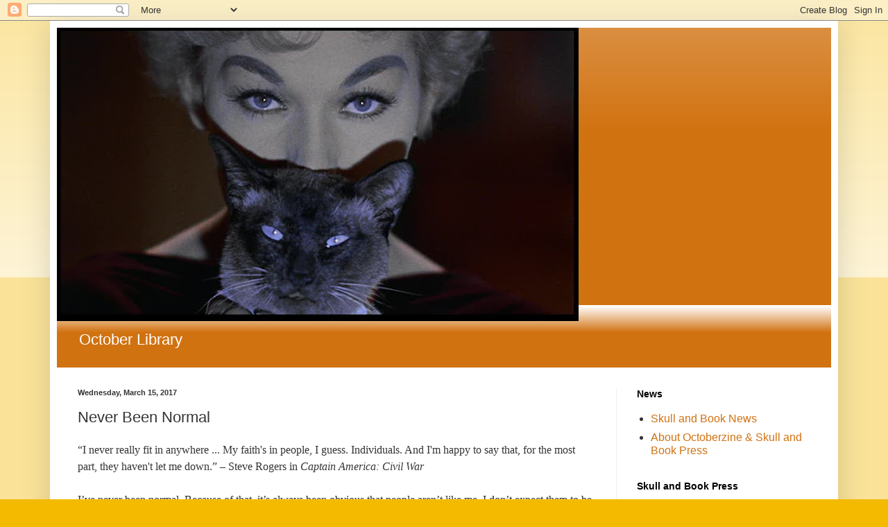

--- FILE ---
content_type: text/html; charset=UTF-8
request_url: https://octoberzine.blogspot.com/2017/03/never-been-normal.html
body_size: 20887
content:
<!DOCTYPE html>
<html class='v2' dir='ltr' lang='en'>
<head>
<link href='https://www.blogger.com/static/v1/widgets/4128112664-css_bundle_v2.css' rel='stylesheet' type='text/css'/>
<meta content='width=1100' name='viewport'/>
<meta content='text/html; charset=UTF-8' http-equiv='Content-Type'/>
<meta content='blogger' name='generator'/>
<link href='https://octoberzine.blogspot.com/favicon.ico' rel='icon' type='image/x-icon'/>
<link href='http://octoberzine.blogspot.com/2017/03/never-been-normal.html' rel='canonical'/>
<link rel="alternate" type="application/atom+xml" title="October Library - Atom" href="https://octoberzine.blogspot.com/feeds/posts/default" />
<link rel="alternate" type="application/rss+xml" title="October Library - RSS" href="https://octoberzine.blogspot.com/feeds/posts/default?alt=rss" />
<link rel="service.post" type="application/atom+xml" title="October Library - Atom" href="https://www.blogger.com/feeds/2246957333917525824/posts/default" />

<link rel="alternate" type="application/atom+xml" title="October Library - Atom" href="https://octoberzine.blogspot.com/feeds/6450703315847179037/comments/default" />
<!--Can't find substitution for tag [blog.ieCssRetrofitLinks]-->
<meta content='http://octoberzine.blogspot.com/2017/03/never-been-normal.html' property='og:url'/>
<meta content='Never Been Normal' property='og:title'/>
<meta content=' “I never really fit in anywhere ... My faith&#39;s in people, I guess. Individuals. And I&#39;m happy to say that, for the most part, they haven&#39;t ...' property='og:description'/>
<title>October Library: Never Been Normal</title>
<style id='page-skin-1' type='text/css'><!--
/*
-----------------------------------------------
Blogger Template Style
Name:     Simple
Designer: Blogger
URL:      www.blogger.com
----------------------------------------------- */
/* Content
----------------------------------------------- */
body {
font: normal normal 16px Arial, Tahoma, Helvetica, FreeSans, sans-serif;
color: #343434;
background: #f3ba00 none repeat scroll top left;
padding: 0 40px 40px 40px;
}
html body .region-inner {
min-width: 0;
max-width: 100%;
width: auto;
}
h2 {
font-size: 22px;
}
a:link {
text-decoration:none;
color: #d17211;
}
a:visited {
text-decoration:none;
color: #8a8a8a;
}
a:hover {
text-decoration:underline;
color: #ffa804;
}
.body-fauxcolumn-outer .fauxcolumn-inner {
background: transparent url(https://resources.blogblog.com/blogblog/data/1kt/simple/body_gradient_tile_light.png) repeat scroll top left;
_background-image: none;
}
.body-fauxcolumn-outer .cap-top {
position: absolute;
z-index: 1;
height: 400px;
width: 100%;
}
.body-fauxcolumn-outer .cap-top .cap-left {
width: 100%;
background: transparent url(https://resources.blogblog.com/blogblog/data/1kt/simple/gradients_light.png) repeat-x scroll top left;
_background-image: none;
}
.content-outer {
-moz-box-shadow: 0 0 40px rgba(0, 0, 0, .15);
-webkit-box-shadow: 0 0 5px rgba(0, 0, 0, .15);
-goog-ms-box-shadow: 0 0 10px #333333;
box-shadow: 0 0 40px rgba(0, 0, 0, .15);
margin-bottom: 1px;
}
.content-inner {
padding: 10px 10px;
}
.content-inner {
background-color: #ffffff;
}
/* Header
----------------------------------------------- */
.header-outer {
background: #d17211 url(https://resources.blogblog.com/blogblog/data/1kt/simple/gradients_light.png) repeat-x scroll 0 -400px;
_background-image: none;
}
.Header h1 {
font: normal normal 100px Arial, Tahoma, Helvetica, FreeSans, sans-serif;
color: #ffffff;
text-shadow: 1px 2px 3px rgba(0, 0, 0, .2);
}
.Header h1 a {
color: #ffffff;
}
.Header .description {
font-size: 140%;
color: #ffffff;
}
.header-inner .Header .titlewrapper {
padding: 22px 30px;
}
.header-inner .Header .descriptionwrapper {
padding: 0 30px;
}
/* Tabs
----------------------------------------------- */
.tabs-inner .section:first-child {
border-top: 0 solid #eeeeee;
}
.tabs-inner .section:first-child ul {
margin-top: -0;
border-top: 0 solid #eeeeee;
border-left: 0 solid #eeeeee;
border-right: 0 solid #eeeeee;
}
.tabs-inner .widget ul {
background: #f6f6f6 url(https://resources.blogblog.com/blogblog/data/1kt/simple/gradients_light.png) repeat-x scroll 0 -800px;
_background-image: none;
border-bottom: 1px solid #eeeeee;
margin-top: 0;
margin-left: -30px;
margin-right: -30px;
}
.tabs-inner .widget li a {
display: inline-block;
padding: .6em 1em;
font: normal normal 14px Arial, Tahoma, Helvetica, FreeSans, sans-serif;
color: #9a9a9a;
border-left: 1px solid #ffffff;
border-right: 1px solid #eeeeee;
}
.tabs-inner .widget li:first-child a {
border-left: none;
}
.tabs-inner .widget li.selected a, .tabs-inner .widget li a:hover {
color: #000000;
background-color: #efefef;
text-decoration: none;
}
/* Columns
----------------------------------------------- */
.main-outer {
border-top: 0 solid #efefef;
}
.fauxcolumn-left-outer .fauxcolumn-inner {
border-right: 1px solid #efefef;
}
.fauxcolumn-right-outer .fauxcolumn-inner {
border-left: 1px solid #efefef;
}
/* Headings
----------------------------------------------- */
div.widget > h2,
div.widget h2.title {
margin: 0 0 1em 0;
font: normal bold 14px Arial, Tahoma, Helvetica, FreeSans, sans-serif;
color: #000000;
}
/* Widgets
----------------------------------------------- */
.widget .zippy {
color: #9a9a9a;
text-shadow: 2px 2px 1px rgba(0, 0, 0, .1);
}
.widget .popular-posts ul {
list-style: none;
}
/* Posts
----------------------------------------------- */
h2.date-header {
font: normal bold 11px Arial, Tahoma, Helvetica, FreeSans, sans-serif;
}
.date-header span {
background-color: rgba(46,46,46,0);
color: #343434;
padding: inherit;
letter-spacing: inherit;
margin: inherit;
}
.main-inner {
padding-top: 30px;
padding-bottom: 30px;
}
.main-inner .column-center-inner {
padding: 0 15px;
}
.main-inner .column-center-inner .section {
margin: 0 15px;
}
.post {
margin: 0 0 25px 0;
}
h3.post-title, .comments h4 {
font: normal normal 22px Arial, Tahoma, Helvetica, FreeSans, sans-serif;
margin: .75em 0 0;
}
.post-body {
font-size: 110%;
line-height: 1.4;
position: relative;
}
.post-body img, .post-body .tr-caption-container, .Profile img, .Image img,
.BlogList .item-thumbnail img {
padding: 2px;
background: #ffffff;
border: 1px solid #efefef;
-moz-box-shadow: 1px 1px 5px rgba(0, 0, 0, .1);
-webkit-box-shadow: 1px 1px 5px rgba(0, 0, 0, .1);
box-shadow: 1px 1px 5px rgba(0, 0, 0, .1);
}
.post-body img, .post-body .tr-caption-container {
padding: 5px;
}
.post-body .tr-caption-container {
color: #343434;
}
.post-body .tr-caption-container img {
padding: 0;
background: transparent;
border: none;
-moz-box-shadow: 0 0 0 rgba(0, 0, 0, .1);
-webkit-box-shadow: 0 0 0 rgba(0, 0, 0, .1);
box-shadow: 0 0 0 rgba(0, 0, 0, .1);
}
.post-header {
margin: 0 0 1.5em;
line-height: 1.6;
font-size: 90%;
}
.post-footer {
margin: 20px -2px 0;
padding: 5px 10px;
color: #696969;
background-color: #fafafa;
border-bottom: 1px solid #efefef;
line-height: 1.6;
font-size: 90%;
}
#comments .comment-author {
padding-top: 1.5em;
border-top: 1px solid #efefef;
background-position: 0 1.5em;
}
#comments .comment-author:first-child {
padding-top: 0;
border-top: none;
}
.avatar-image-container {
margin: .2em 0 0;
}
#comments .avatar-image-container img {
border: 1px solid #efefef;
}
/* Comments
----------------------------------------------- */
.comments .comments-content .icon.blog-author {
background-repeat: no-repeat;
background-image: url([data-uri]);
}
.comments .comments-content .loadmore a {
border-top: 1px solid #9a9a9a;
border-bottom: 1px solid #9a9a9a;
}
.comments .comment-thread.inline-thread {
background-color: #fafafa;
}
.comments .continue {
border-top: 2px solid #9a9a9a;
}
/* Accents
---------------------------------------------- */
.section-columns td.columns-cell {
border-left: 1px solid #efefef;
}
.blog-pager {
background: transparent none no-repeat scroll top center;
}
.blog-pager-older-link, .home-link,
.blog-pager-newer-link {
background-color: #ffffff;
padding: 5px;
}
.footer-outer {
border-top: 0 dashed #bbbbbb;
}
/* Mobile
----------------------------------------------- */
body.mobile  {
background-size: auto;
}
.mobile .body-fauxcolumn-outer {
background: transparent none repeat scroll top left;
}
.mobile .body-fauxcolumn-outer .cap-top {
background-size: 100% auto;
}
.mobile .content-outer {
-webkit-box-shadow: 0 0 3px rgba(0, 0, 0, .15);
box-shadow: 0 0 3px rgba(0, 0, 0, .15);
}
.mobile .tabs-inner .widget ul {
margin-left: 0;
margin-right: 0;
}
.mobile .post {
margin: 0;
}
.mobile .main-inner .column-center-inner .section {
margin: 0;
}
.mobile .date-header span {
padding: 0.1em 10px;
margin: 0 -10px;
}
.mobile h3.post-title {
margin: 0;
}
.mobile .blog-pager {
background: transparent none no-repeat scroll top center;
}
.mobile .footer-outer {
border-top: none;
}
.mobile .main-inner, .mobile .footer-inner {
background-color: #ffffff;
}
.mobile-index-contents {
color: #343434;
}
.mobile-link-button {
background-color: #d17211;
}
.mobile-link-button a:link, .mobile-link-button a:visited {
color: #ffffff;
}
.mobile .tabs-inner .section:first-child {
border-top: none;
}
.mobile .tabs-inner .PageList .widget-content {
background-color: #efefef;
color: #000000;
border-top: 1px solid #eeeeee;
border-bottom: 1px solid #eeeeee;
}
.mobile .tabs-inner .PageList .widget-content .pagelist-arrow {
border-left: 1px solid #eeeeee;
}

--></style>
<style id='template-skin-1' type='text/css'><!--
body {
min-width: 1136px;
}
.content-outer, .content-fauxcolumn-outer, .region-inner {
min-width: 1136px;
max-width: 1136px;
_width: 1136px;
}
.main-inner .columns {
padding-left: 0;
padding-right: 310px;
}
.main-inner .fauxcolumn-center-outer {
left: 0;
right: 310px;
/* IE6 does not respect left and right together */
_width: expression(this.parentNode.offsetWidth -
parseInt("0") -
parseInt("310px") + 'px');
}
.main-inner .fauxcolumn-left-outer {
width: 0;
}
.main-inner .fauxcolumn-right-outer {
width: 310px;
}
.main-inner .column-left-outer {
width: 0;
right: 100%;
margin-left: -0;
}
.main-inner .column-right-outer {
width: 310px;
margin-right: -310px;
}
#layout {
min-width: 0;
}
#layout .content-outer {
min-width: 0;
width: 800px;
}
#layout .region-inner {
min-width: 0;
width: auto;
}
body#layout div.add_widget {
padding: 8px;
}
body#layout div.add_widget a {
margin-left: 32px;
}
--></style>
<link href='https://www.blogger.com/dyn-css/authorization.css?targetBlogID=2246957333917525824&amp;zx=371279e9-a762-47aa-a0a2-9074af510c3c' media='none' onload='if(media!=&#39;all&#39;)media=&#39;all&#39;' rel='stylesheet'/><noscript><link href='https://www.blogger.com/dyn-css/authorization.css?targetBlogID=2246957333917525824&amp;zx=371279e9-a762-47aa-a0a2-9074af510c3c' rel='stylesheet'/></noscript>
<meta name='google-adsense-platform-account' content='ca-host-pub-1556223355139109'/>
<meta name='google-adsense-platform-domain' content='blogspot.com'/>

</head>
<body class='loading variant-bold'>
<div class='navbar section' id='navbar' name='Navbar'><div class='widget Navbar' data-version='1' id='Navbar1'><script type="text/javascript">
    function setAttributeOnload(object, attribute, val) {
      if(window.addEventListener) {
        window.addEventListener('load',
          function(){ object[attribute] = val; }, false);
      } else {
        window.attachEvent('onload', function(){ object[attribute] = val; });
      }
    }
  </script>
<div id="navbar-iframe-container"></div>
<script type="text/javascript" src="https://apis.google.com/js/platform.js"></script>
<script type="text/javascript">
      gapi.load("gapi.iframes:gapi.iframes.style.bubble", function() {
        if (gapi.iframes && gapi.iframes.getContext) {
          gapi.iframes.getContext().openChild({
              url: 'https://www.blogger.com/navbar/2246957333917525824?po\x3d6450703315847179037\x26origin\x3dhttps://octoberzine.blogspot.com',
              where: document.getElementById("navbar-iframe-container"),
              id: "navbar-iframe"
          });
        }
      });
    </script><script type="text/javascript">
(function() {
var script = document.createElement('script');
script.type = 'text/javascript';
script.src = '//pagead2.googlesyndication.com/pagead/js/google_top_exp.js';
var head = document.getElementsByTagName('head')[0];
if (head) {
head.appendChild(script);
}})();
</script>
</div></div>
<div class='body-fauxcolumns'>
<div class='fauxcolumn-outer body-fauxcolumn-outer'>
<div class='cap-top'>
<div class='cap-left'></div>
<div class='cap-right'></div>
</div>
<div class='fauxborder-left'>
<div class='fauxborder-right'></div>
<div class='fauxcolumn-inner'>
</div>
</div>
<div class='cap-bottom'>
<div class='cap-left'></div>
<div class='cap-right'></div>
</div>
</div>
</div>
<div class='content'>
<div class='content-fauxcolumns'>
<div class='fauxcolumn-outer content-fauxcolumn-outer'>
<div class='cap-top'>
<div class='cap-left'></div>
<div class='cap-right'></div>
</div>
<div class='fauxborder-left'>
<div class='fauxborder-right'></div>
<div class='fauxcolumn-inner'>
</div>
</div>
<div class='cap-bottom'>
<div class='cap-left'></div>
<div class='cap-right'></div>
</div>
</div>
</div>
<div class='content-outer'>
<div class='content-cap-top cap-top'>
<div class='cap-left'></div>
<div class='cap-right'></div>
</div>
<div class='fauxborder-left content-fauxborder-left'>
<div class='fauxborder-right content-fauxborder-right'></div>
<div class='content-inner'>
<header>
<div class='header-outer'>
<div class='header-cap-top cap-top'>
<div class='cap-left'></div>
<div class='cap-right'></div>
</div>
<div class='fauxborder-left header-fauxborder-left'>
<div class='fauxborder-right header-fauxborder-right'></div>
<div class='region-inner header-inner'>
<div class='header section' id='header' name='Header'><div class='widget Header' data-version='1' id='Header1'>
<div id='header-inner'>
<a href='https://octoberzine.blogspot.com/' style='display: block'>
<img alt='October Library' height='423px; ' id='Header1_headerimg' src='https://blogger.googleusercontent.com/img/b/R29vZ2xl/AVvXsEjeF1JBbMb3uM4MLc2YWdVIhk93ypE8KUDRHPr1snRTW_py82_xk8CCyIhgZ3s9xdWXhAUkCElOVgjN9SQM8EmTjEki4kYhBqbG8aiJ4Ul9B1tLQzwpfgE4eyJgQNEAtzYZHbBN118d9R0/s752/Bell%252C+book%252C+candle+-+Pyewacket.jpg' style='display: block' width='752px; '/>
</a>
<div class='descriptionwrapper'>
<p class='description'><span>October Library</span></p>
</div>
</div>
</div></div>
</div>
</div>
<div class='header-cap-bottom cap-bottom'>
<div class='cap-left'></div>
<div class='cap-right'></div>
</div>
</div>
</header>
<div class='tabs-outer'>
<div class='tabs-cap-top cap-top'>
<div class='cap-left'></div>
<div class='cap-right'></div>
</div>
<div class='fauxborder-left tabs-fauxborder-left'>
<div class='fauxborder-right tabs-fauxborder-right'></div>
<div class='region-inner tabs-inner'>
<div class='tabs no-items section' id='crosscol' name='Cross-Column'></div>
<div class='tabs no-items section' id='crosscol-overflow' name='Cross-Column 2'></div>
</div>
</div>
<div class='tabs-cap-bottom cap-bottom'>
<div class='cap-left'></div>
<div class='cap-right'></div>
</div>
</div>
<div class='main-outer'>
<div class='main-cap-top cap-top'>
<div class='cap-left'></div>
<div class='cap-right'></div>
</div>
<div class='fauxborder-left main-fauxborder-left'>
<div class='fauxborder-right main-fauxborder-right'></div>
<div class='region-inner main-inner'>
<div class='columns fauxcolumns'>
<div class='fauxcolumn-outer fauxcolumn-center-outer'>
<div class='cap-top'>
<div class='cap-left'></div>
<div class='cap-right'></div>
</div>
<div class='fauxborder-left'>
<div class='fauxborder-right'></div>
<div class='fauxcolumn-inner'>
</div>
</div>
<div class='cap-bottom'>
<div class='cap-left'></div>
<div class='cap-right'></div>
</div>
</div>
<div class='fauxcolumn-outer fauxcolumn-left-outer'>
<div class='cap-top'>
<div class='cap-left'></div>
<div class='cap-right'></div>
</div>
<div class='fauxborder-left'>
<div class='fauxborder-right'></div>
<div class='fauxcolumn-inner'>
</div>
</div>
<div class='cap-bottom'>
<div class='cap-left'></div>
<div class='cap-right'></div>
</div>
</div>
<div class='fauxcolumn-outer fauxcolumn-right-outer'>
<div class='cap-top'>
<div class='cap-left'></div>
<div class='cap-right'></div>
</div>
<div class='fauxborder-left'>
<div class='fauxborder-right'></div>
<div class='fauxcolumn-inner'>
</div>
</div>
<div class='cap-bottom'>
<div class='cap-left'></div>
<div class='cap-right'></div>
</div>
</div>
<!-- corrects IE6 width calculation -->
<div class='columns-inner'>
<div class='column-center-outer'>
<div class='column-center-inner'>
<div class='main section' id='main' name='Main'><div class='widget Blog' data-version='1' id='Blog1'>
<div class='blog-posts hfeed'>

          <div class="date-outer">
        
<h2 class='date-header'><span>Wednesday, March 15, 2017</span></h2>

          <div class="date-posts">
        
<div class='post-outer'>
<div class='post hentry uncustomized-post-template' itemprop='blogPost' itemscope='itemscope' itemtype='http://schema.org/BlogPosting'>
<meta content='2246957333917525824' itemprop='blogId'/>
<meta content='6450703315847179037' itemprop='postId'/>
<a name='6450703315847179037'></a>
<h3 class='post-title entry-title' itemprop='name'>
Never Been Normal
</h3>
<div class='post-header'>
<div class='post-header-line-1'></div>
</div>
<div class='post-body entry-content' id='post-body-6450703315847179037' itemprop='description articleBody'>
<div dir="ltr" style="text-align: left;" trbidi="on">
<span style="font-family: &quot;times new roman&quot; , serif; font-size: 12.0pt; line-height: 115%;">&#8220;I never really fit in anywhere ... My faith's in
people, I guess. Individuals. And I'm happy to say that, for the most part,
they haven't let me down.&#8221; &#8211; Steve Rogers in <i style="mso-bidi-font-style: normal;">Captain America: Civil War</i></span><br />
<div class="MsoNormal">
<span style="font-family: &quot;times new roman&quot; , serif; font-size: 12.0pt; line-height: 115%;"><i style="mso-bidi-font-style: normal;">&nbsp;</i> </span></div>
<div class="MsoNormal">
<span style="font-family: &quot;times new roman&quot; , serif; font-size: 12.0pt; line-height: 115%;">I&#8217;ve never been normal. Because of that, it&#8217;s always been
obvious that people aren&#8217;t like me. I don&#8217;t expect them to be. I don&#8217;t want
them to be. Even if I did, the truth is that they&#8217;re different, from me, and
from each other. Since this is always true, it&#8217;s baffling that so many people
are so bothered that other people are different from them.</span></div>
<div class="MsoNormal">
<br /></div>
<div class="MsoNormal">
<span style="font-family: &quot;times new roman&quot; , serif; font-size: 12.0pt; line-height: 115%;">But they are. Most people are socialized to fit into a
group, and when someone is different from the group, it can upset the sense of
order and rightness, their idea of how things are. It makes a lot of people
really uncomfortable. Some of them refuse to believe that people different from
them really exist. Or they put people who are different from them into a
different class of humanity. Discomfort can shade into hate and fear.</span></div>
<div class="MsoNormal">
<br /></div>
<div class="MsoNormal">
<span style="font-family: &quot;times new roman&quot; , serif; font-size: 12.0pt; line-height: 115%;">The fragility of this sense of order never stops
amazing me. Once, two co-workers at a temp job were talking about their
curtains, and asked me what kind of curtains I had in my apartment. When I said
I didn&#8217;t have any, one of them devolved into a sputtering rage. She was furious
that I didn&#8217;t have curtains, and didn&#8217;t seem to want any, as if this was
somehow a personal insult to her, and to everything good in the universe.</span></div>
<div class="MsoNormal">
<br /></div>
<div class="MsoNormal">
<span style="font-family: &quot;times new roman&quot; , serif; font-size: 12.0pt; line-height: 115%;">The truth is: people are different. They have
different races, ages, religions. Their personalities and temperaments and interests
vary wildly, they&#8217;re shaped by unique life experiences. In all kinds of ways,
large and small, they are not like us. That&#8217;s something we have to accept. We
have to get over the idea that the world should mirror us, in whatever way we
happen to be focusing on at the moment (same race, same religion, same clothes,
same view of human sexuality). Not &#8220;have to&#8221; because so-called social justice
warriors will punish the politically incorrect for a wrong belief, but because
if the human race is going to survive in the long run, then it needs to stop
tearing itself apart, self-destructing over irrational instincts. </span></div>
<div class="MsoNormal">
<br /></div>
<div class="MsoNormal">
<span style="font-family: &quot;times new roman&quot; , serif; font-size: 12.0pt; line-height: 115%;">Unless we want to go back to living in isolated
medieval villages, without travel, or access to the Internet, TV, movies,
radio, newspapers and magazines and books, we will encounter the fact that
people are different from us. Even if we could isolate ourselves, we can&#8217;t go
back in time and make our ancestors deal more fairly with the indigenous
population, prevent the importation of African slaves, or change two centuries
of past choices about immigration. People who are obviously different are
already here, and they are American citizens. </span></div>
<div class="MsoNormal">
<br /></div>
<div class="MsoNormal">
<span style="font-family: &quot;times new roman&quot; , serif; font-size: 12.0pt; line-height: 115%;">Even if every person with, say, a different racial
background moved to a colony on the moon, where they wouldn&#8217;t have to deal with
racism, then you&#8217;d be left with other people who are different in other ways.
Some of them will have different forms of sexuality and gender expression. If
you separated them out, to another moon colony, then you&#8217;d have people who believe
in a vast array of different religions. And so on. I spent my formative years
in a homogenous community, so I know: you could end up with two blond Lutheran
Norwegians with literally everything in common, demographically, and they could
be so different that they hate and fear each other.</span></div>
<div class="MsoNormal">
<br /></div>
<div class="MsoNormal">
<span style="font-family: &quot;times new roman&quot; , serif; font-size: 12.0pt; line-height: 115%;">None of us get to live in a world that&#8217;s just a giant
mirror, reflecting ourselves back at us. And why would we want to? If it&#8217;s
important that other people are like YOU, then that means it&#8217;s important for
you to be like THEM. If your self-worth is tied up in a random factor you share
with others, to the point that it&#8217;s threatened by the presence of anyone
without that factor, then it&#8217;s obvious that you don&#8217;t see your own value, your
own individuality. And that&#8217;s a tragedy.</span></div>
<div class="MsoNormal">
<br /></div>
<div class="MsoNormal">
<span style="font-family: &quot;times new roman&quot; , serif; font-size: 12.0pt; line-height: 115%;">You are a real person. You have intrinsic value as a
human being. The color of your skin, the language you speak, the social class
you were born into, are all things that will shape your experiences, and are a
part of who you are. But that isn&#8217;t YOU. All your value isn&#8217;t based on a single
factor that you have in common with millions of other people. That may give you
a temporary sense of belonging, but what you&#8217;re gaining will never be worth
what you&#8217;ve lost.<span style="mso-spacerun: yes;">&nbsp; </span></span></div>
</div>
<div style='clear: both;'></div>
</div>
<div class='post-footer'>
<div class='post-footer-line post-footer-line-1'>
<span class='post-author vcard'>
Posted by
<span class='fn' itemprop='author' itemscope='itemscope' itemtype='http://schema.org/Person'>
<meta content='https://www.blogger.com/profile/06599522097057431891' itemprop='url'/>
<a class='g-profile' href='https://www.blogger.com/profile/06599522097057431891' rel='author' title='author profile'>
<span itemprop='name'>Anarchivist</span>
</a>
</span>
</span>
<span class='post-timestamp'>
at
<meta content='http://octoberzine.blogspot.com/2017/03/never-been-normal.html' itemprop='url'/>
<a class='timestamp-link' href='https://octoberzine.blogspot.com/2017/03/never-been-normal.html' rel='bookmark' title='permanent link'><abbr class='published' itemprop='datePublished' title='2017-03-15T12:38:00-05:00'>12:38&#8239;PM</abbr></a>
</span>
<span class='post-comment-link'>
</span>
<span class='post-icons'>
<span class='item-action'>
<a href='https://www.blogger.com/email-post/2246957333917525824/6450703315847179037' title='Email Post'>
<img alt='' class='icon-action' height='13' src='https://resources.blogblog.com/img/icon18_email.gif' width='18'/>
</a>
</span>
</span>
<div class='post-share-buttons goog-inline-block'>
</div>
</div>
<div class='post-footer-line post-footer-line-2'>
<span class='post-labels'>
</span>
</div>
<div class='post-footer-line post-footer-line-3'>
<span class='post-location'>
</span>
</div>
</div>
</div>
<div class='comments' id='comments'>
<a name='comments'></a>
<h4>No comments:</h4>
<div id='Blog1_comments-block-wrapper'>
<dl class='avatar-comment-indent' id='comments-block'>
</dl>
</div>
<p class='comment-footer'>
<a href='https://www.blogger.com/comment/fullpage/post/2246957333917525824/6450703315847179037' onclick=''>Post a Comment</a>
</p>
</div>
</div>

        </div></div>
      
</div>
<div class='blog-pager' id='blog-pager'>
<span id='blog-pager-newer-link'>
<a class='blog-pager-newer-link' href='https://octoberzine.blogspot.com/2017/09/post-necronomicon-post.html' id='Blog1_blog-pager-newer-link' title='Newer Post'>Newer Post</a>
</span>
<span id='blog-pager-older-link'>
<a class='blog-pager-older-link' href='https://octoberzine.blogspot.com/2017/01/how-to-do-unto-others.html' id='Blog1_blog-pager-older-link' title='Older Post'>Older Post</a>
</span>
<a class='home-link' href='https://octoberzine.blogspot.com/'>Home</a>
</div>
<div class='clear'></div>
<div class='post-feeds'>
<div class='feed-links'>
Subscribe to:
<a class='feed-link' href='https://octoberzine.blogspot.com/feeds/6450703315847179037/comments/default' target='_blank' type='application/atom+xml'>Post Comments (Atom)</a>
</div>
</div>
</div></div>
</div>
</div>
<div class='column-left-outer'>
<div class='column-left-inner'>
<aside>
</aside>
</div>
</div>
<div class='column-right-outer'>
<div class='column-right-inner'>
<aside>
<div class='sidebar section' id='sidebar-right-1'><div class='widget PageList' data-version='1' id='PageList1'>
<h2>News</h2>
<div class='widget-content'>
<ul>
<li>
<a href='https://octoberzine.blogspot.com/p/testing-page.html'>Skull and Book News</a>
</li>
<li>
<a href='https://octoberzine.blogspot.com/p/about-octoberzine-skull-and-book-press.html'>About Octoberzine &amp; Skull and Book Press</a>
</li>
</ul>
<div class='clear'></div>
</div>
</div><div class='widget Text' data-version='1' id='Text1'>
<h2 class='title'>Skull and Book Press</h2>
<div class='widget-content'>
<i>Ici Repose: A Guide to St. Louis Cemetery No. 2, Square 3; Votive: Poems and Oracle;</i> and <i>The Jack-o-Lantern Box</i> are available in <a href="http://www.lulu.com/spotlight/bibliotechnoir">print </a>through Lulu. <i>The Jack-o-Lantern Box</i> is also  in an <a href="http://www.smashwords.com/books/view/355793">ebook </a>format via Smashwords.<br /><br />For questions about the books or Skull and Book Press, contact me at octoberzine at gmail dot com.<br /><br />I used to wonder why people formatted their email addresses like that. Now I know.<br />
</div>
<div class='clear'></div>
</div><div class='widget Profile' data-version='1' id='Profile1'>
<h2>About Me</h2>
<div class='widget-content'>
<a href='https://www.blogger.com/profile/06599522097057431891'><img alt='My photo' class='profile-img' height='80' src='//blogger.googleusercontent.com/img/b/R29vZ2xl/AVvXsEhXPgwf_NRnItlSep4ELXv-PsDIpZP6715fppXQbAaFmR1u_1ky-zmEfYKwdTPcey0Z5PxZJrNXJ27aQ0q-R2dihljVrosDkNQyeggUcrNui2dkWOAR24-VnnKNGzVgfZ4/s220/Jack+o+Lantern+thumbnail.php.jpg' width='79'/></a>
<dl class='profile-datablock'>
<dt class='profile-data'>
<a class='profile-name-link g-profile' href='https://www.blogger.com/profile/06599522097057431891' rel='author' style='background-image: url(//www.blogger.com/img/logo-16.png);'>
Anarchivist
</a>
</dt>
<dd class='profile-textblock'>A friend once said, "You talk about skulls the way some girls talk about pandas."</dd>
</dl>
<a class='profile-link' href='https://www.blogger.com/profile/06599522097057431891' rel='author'>View my complete profile</a>
<div class='clear'></div>
</div>
</div><div class='widget Image' data-version='1' id='Image1'>
<h2>The Jack-o-Lantern Box</h2>
<div class='widget-content'>
<a href='http://www.lulu.com/shop/karen-joan-kohoutek/the-jack-o-lantern-box/paperback/product-21178828.html'>
<img alt='The Jack-o-Lantern Box' height='293' id='Image1_img' src='[data-uri]' width='196'/>
</a>
<br/>
</div>
<div class='clear'></div>
</div><div class='widget Image' data-version='1' id='Image4'>
<h2>Mrs. Crowe's Christmas Ghosts</h2>
<div class='widget-content'>
<a href='http://www.lulu.com/shop/karen-joan-kohoutek-and-catherine-crowe/mrs-crowes-christmas-ghosts/ebook/product-23922853.html'>
<img alt='Mrs. Crowe&#39;s Christmas Ghosts' height='285' id='Image4_img' src='https://blogger.googleusercontent.com/img/b/R29vZ2xl/AVvXsEifq8IHVomqYCjFPJlNy14VpioYsoBwpKmeoYkU3f1Z03XYJ-9-M0jAX-a1JsIRu7MphGs4yrUCeDezxYkx_AmkrVYgX0mSdIUFFpmulISCZAAffDPS7W-XhTu4r-Qir3CQtXbwiwTnXsU/s1600/product_thumbnail.php.jpg' width='220'/>
</a>
<br/>
</div>
<div class='clear'></div>
</div></div>
<table border='0' cellpadding='0' cellspacing='0' class='section-columns columns-2'>
<tbody>
<tr>
<td class='first columns-cell'>
<div class='sidebar section' id='sidebar-right-2-1'><div class='widget Text' data-version='1' id='Text2'>
<h2 class='title'>Classics Club</h2>
<div class='widget-content'>
Things I'm reading for the <a href="http://skullandbook.blogspot.com/2014/01/classics-club.html">Classics Club</a>. I'm calling it the <a href="http://skullandbook.blogspot.com/">Skull and Book Library</a>, a subsidiary of the October Empire<br />
</div>
<div class='clear'></div>
</div></div>
</td>
<td class='columns-cell'>
<div class='sidebar section' id='sidebar-right-2-2'><div class='widget Image' data-version='1' id='Image2'>
<h2>Votive</h2>
<div class='widget-content'>
<a href='http://www.lulu.com/shop/karen-joan-kohoutek/votive-poems-and-oracle/paperback/product-21881084.html'>
<img alt='Votive' height='330' id='Image2_img' src='https://images-na.ssl-images-amazon.com/images/I/41Cxxca8UML._SX331_BO1,204,203,200_.jpg' width='220'/>
</a>
<br/>
</div>
<div class='clear'></div>
</div></div>
</td>
</tr>
</tbody>
</table>
<div class='sidebar section' id='sidebar-right-3'><div class='widget Image' data-version='1' id='Image3'>
<h2>Ici Repose</h2>
<div class='widget-content'>
<a href='https://www.lulu.com/us/en/shop/karen-joan-kohoutek/ici-repose-a-guide-to-st-louis-cemetery-no-2-square-3/paperback/product-23377197.html'>
<img alt='Ici Repose' height='320' id='Image3_img' src='https://blogger.googleusercontent.com/img/b/R29vZ2xl/AVvXsEg7ioO6XlDnW-Balz4lvPD2LZAJY5wiy4ruMZGCMmj3jKHtNmbDRpMLd8UHj9Di1hjw6FpoO7uSanYjV3759Hf3Y9ksnKcmldbBrk_WWZk8O58MV0STc9XdVpI8f4hs0vuGa-IsBngrAmg/s1600/Ici+Repose+cover.jpg' width='212'/>
</a>
<br/>
</div>
<div class='clear'></div>
</div></div>
</aside>
</div>
</div>
</div>
<div style='clear: both'></div>
<!-- columns -->
</div>
<!-- main -->
</div>
</div>
<div class='main-cap-bottom cap-bottom'>
<div class='cap-left'></div>
<div class='cap-right'></div>
</div>
</div>
<footer>
<div class='footer-outer'>
<div class='footer-cap-top cap-top'>
<div class='cap-left'></div>
<div class='cap-right'></div>
</div>
<div class='fauxborder-left footer-fauxborder-left'>
<div class='fauxborder-right footer-fauxborder-right'></div>
<div class='region-inner footer-inner'>
<div class='foot section' id='footer-1'><div class='widget BlogList' data-version='1' id='BlogList1'>
<h2 class='title'>Links</h2>
<div class='widget-content'>
<div class='blog-list-container' id='BlogList1_container'>
<ul id='BlogList1_blogs'>
<li style='display: block;'>
<div class='blog-icon'>
</div>
<div class='blog-content'>
<div class='blog-title'>
<a href='https://deepcuts.blog' target='_blank'>
Deep Cuts in a Lovecraftian Vein</a>
</div>
<div class='item-content'>
</div>
</div>
<div style='clear: both;'></div>
</li>
<li style='display: block;'>
<div class='blog-icon'>
</div>
<div class='blog-content'>
<div class='blog-title'>
<a href='https://mondomolly.wordpress.com' target='_blank'>
Lost Classics of Teen Lit: 1939-1989</a>
</div>
<div class='item-content'>
</div>
</div>
<div style='clear: both;'></div>
</li>
<li style='display: block;'>
<div class='blog-icon'>
</div>
<div class='blog-content'>
<div class='blog-title'>
<a href='http://www.monsterkidradio.net/' target='_blank'>
Monster Kid Radio&#174;</a>
</div>
<div class='item-content'>
</div>
</div>
<div style='clear: both;'></div>
</li>
<li style='display: block;'>
<div class='blog-icon'>
</div>
<div class='blog-content'>
<div class='blog-title'>
<a href='https://www.youtube.com/channel/UCVHlFYlliwmtOCI5ohPu4Zg' target='_blank'>
picsandportraits</a>
</div>
<div class='item-content'>
</div>
</div>
<div style='clear: both;'></div>
</li>
<li style='display: block;'>
<div class='blog-icon'>
</div>
<div class='blog-content'>
<div class='blog-title'>
<a href='http://thecromcast.blogspot.com/' target='_blank'>
The Cromcast: A Weird Fiction Podcast</a>
</div>
<div class='item-content'>
</div>
</div>
<div style='clear: both;'></div>
</li>
<li style='display: none;'>
<div class='blog-icon'>
</div>
<div class='blog-content'>
<div class='blog-title'>
<a href='https://unicornriot.ninja/' target='_blank'>
UNICORN RIOT</a>
</div>
<div class='item-content'>
</div>
</div>
<div style='clear: both;'></div>
</li>
<li style='display: none;'>
<div class='blog-icon'>
</div>
<div class='blog-content'>
<div class='blog-title'>
<a href='https://www.youtube.com/watch?v=2hp14nY-qh0' target='_blank'>
🎧&#9733;&#9733;&#9733; Synthwave - Retrowave - Retro Electro Livestream &#9733;&#9733;&#9733;🎧 - YouTube</a>
</div>
<div class='item-content'>
</div>
</div>
<div style='clear: both;'></div>
</li>
</ul>
<div class='show-option'>
<span id='BlogList1_show-n' style='display: none;'>
<a href='javascript:void(0)' onclick='return false;'>
Show 5
</a>
</span>
<span id='BlogList1_show-all' style='margin-left: 5px;'>
<a href='javascript:void(0)' onclick='return false;'>
Show All
</a>
</span>
</div>
<div class='clear'></div>
</div>
</div>
</div></div>
<table border='0' cellpadding='0' cellspacing='0' class='section-columns columns-2'>
<tbody>
<tr>
<td class='first columns-cell'>
<div class='foot section' id='footer-2-1'><div class='widget BlogArchive' data-version='1' id='BlogArchive1'>
<h2>Blog Archive</h2>
<div class='widget-content'>
<div id='ArchiveList'>
<div id='BlogArchive1_ArchiveList'>
<ul class='hierarchy'>
<li class='archivedate collapsed'>
<a class='toggle' href='javascript:void(0)'>
<span class='zippy'>

        &#9658;&#160;
      
</span>
</a>
<a class='post-count-link' href='https://octoberzine.blogspot.com/2024/'>
2024
</a>
<span class='post-count' dir='ltr'>(1)</span>
<ul class='hierarchy'>
<li class='archivedate collapsed'>
<a class='toggle' href='javascript:void(0)'>
<span class='zippy'>

        &#9658;&#160;
      
</span>
</a>
<a class='post-count-link' href='https://octoberzine.blogspot.com/2024/01/'>
January
</a>
<span class='post-count' dir='ltr'>(1)</span>
</li>
</ul>
</li>
</ul>
<ul class='hierarchy'>
<li class='archivedate collapsed'>
<a class='toggle' href='javascript:void(0)'>
<span class='zippy'>

        &#9658;&#160;
      
</span>
</a>
<a class='post-count-link' href='https://octoberzine.blogspot.com/2023/'>
2023
</a>
<span class='post-count' dir='ltr'>(9)</span>
<ul class='hierarchy'>
<li class='archivedate collapsed'>
<a class='toggle' href='javascript:void(0)'>
<span class='zippy'>

        &#9658;&#160;
      
</span>
</a>
<a class='post-count-link' href='https://octoberzine.blogspot.com/2023/12/'>
December
</a>
<span class='post-count' dir='ltr'>(1)</span>
</li>
</ul>
<ul class='hierarchy'>
<li class='archivedate collapsed'>
<a class='toggle' href='javascript:void(0)'>
<span class='zippy'>

        &#9658;&#160;
      
</span>
</a>
<a class='post-count-link' href='https://octoberzine.blogspot.com/2023/10/'>
October
</a>
<span class='post-count' dir='ltr'>(1)</span>
</li>
</ul>
<ul class='hierarchy'>
<li class='archivedate collapsed'>
<a class='toggle' href='javascript:void(0)'>
<span class='zippy'>

        &#9658;&#160;
      
</span>
</a>
<a class='post-count-link' href='https://octoberzine.blogspot.com/2023/07/'>
July
</a>
<span class='post-count' dir='ltr'>(1)</span>
</li>
</ul>
<ul class='hierarchy'>
<li class='archivedate collapsed'>
<a class='toggle' href='javascript:void(0)'>
<span class='zippy'>

        &#9658;&#160;
      
</span>
</a>
<a class='post-count-link' href='https://octoberzine.blogspot.com/2023/06/'>
June
</a>
<span class='post-count' dir='ltr'>(5)</span>
</li>
</ul>
<ul class='hierarchy'>
<li class='archivedate collapsed'>
<a class='toggle' href='javascript:void(0)'>
<span class='zippy'>

        &#9658;&#160;
      
</span>
</a>
<a class='post-count-link' href='https://octoberzine.blogspot.com/2023/02/'>
February
</a>
<span class='post-count' dir='ltr'>(1)</span>
</li>
</ul>
</li>
</ul>
<ul class='hierarchy'>
<li class='archivedate collapsed'>
<a class='toggle' href='javascript:void(0)'>
<span class='zippy'>

        &#9658;&#160;
      
</span>
</a>
<a class='post-count-link' href='https://octoberzine.blogspot.com/2022/'>
2022
</a>
<span class='post-count' dir='ltr'>(2)</span>
<ul class='hierarchy'>
<li class='archivedate collapsed'>
<a class='toggle' href='javascript:void(0)'>
<span class='zippy'>

        &#9658;&#160;
      
</span>
</a>
<a class='post-count-link' href='https://octoberzine.blogspot.com/2022/10/'>
October
</a>
<span class='post-count' dir='ltr'>(1)</span>
</li>
</ul>
<ul class='hierarchy'>
<li class='archivedate collapsed'>
<a class='toggle' href='javascript:void(0)'>
<span class='zippy'>

        &#9658;&#160;
      
</span>
</a>
<a class='post-count-link' href='https://octoberzine.blogspot.com/2022/05/'>
May
</a>
<span class='post-count' dir='ltr'>(1)</span>
</li>
</ul>
</li>
</ul>
<ul class='hierarchy'>
<li class='archivedate collapsed'>
<a class='toggle' href='javascript:void(0)'>
<span class='zippy'>

        &#9658;&#160;
      
</span>
</a>
<a class='post-count-link' href='https://octoberzine.blogspot.com/2021/'>
2021
</a>
<span class='post-count' dir='ltr'>(14)</span>
<ul class='hierarchy'>
<li class='archivedate collapsed'>
<a class='toggle' href='javascript:void(0)'>
<span class='zippy'>

        &#9658;&#160;
      
</span>
</a>
<a class='post-count-link' href='https://octoberzine.blogspot.com/2021/12/'>
December
</a>
<span class='post-count' dir='ltr'>(1)</span>
</li>
</ul>
<ul class='hierarchy'>
<li class='archivedate collapsed'>
<a class='toggle' href='javascript:void(0)'>
<span class='zippy'>

        &#9658;&#160;
      
</span>
</a>
<a class='post-count-link' href='https://octoberzine.blogspot.com/2021/10/'>
October
</a>
<span class='post-count' dir='ltr'>(1)</span>
</li>
</ul>
<ul class='hierarchy'>
<li class='archivedate collapsed'>
<a class='toggle' href='javascript:void(0)'>
<span class='zippy'>

        &#9658;&#160;
      
</span>
</a>
<a class='post-count-link' href='https://octoberzine.blogspot.com/2021/09/'>
September
</a>
<span class='post-count' dir='ltr'>(2)</span>
</li>
</ul>
<ul class='hierarchy'>
<li class='archivedate collapsed'>
<a class='toggle' href='javascript:void(0)'>
<span class='zippy'>

        &#9658;&#160;
      
</span>
</a>
<a class='post-count-link' href='https://octoberzine.blogspot.com/2021/08/'>
August
</a>
<span class='post-count' dir='ltr'>(4)</span>
</li>
</ul>
<ul class='hierarchy'>
<li class='archivedate collapsed'>
<a class='toggle' href='javascript:void(0)'>
<span class='zippy'>

        &#9658;&#160;
      
</span>
</a>
<a class='post-count-link' href='https://octoberzine.blogspot.com/2021/05/'>
May
</a>
<span class='post-count' dir='ltr'>(4)</span>
</li>
</ul>
<ul class='hierarchy'>
<li class='archivedate collapsed'>
<a class='toggle' href='javascript:void(0)'>
<span class='zippy'>

        &#9658;&#160;
      
</span>
</a>
<a class='post-count-link' href='https://octoberzine.blogspot.com/2021/04/'>
April
</a>
<span class='post-count' dir='ltr'>(1)</span>
</li>
</ul>
<ul class='hierarchy'>
<li class='archivedate collapsed'>
<a class='toggle' href='javascript:void(0)'>
<span class='zippy'>

        &#9658;&#160;
      
</span>
</a>
<a class='post-count-link' href='https://octoberzine.blogspot.com/2021/03/'>
March
</a>
<span class='post-count' dir='ltr'>(1)</span>
</li>
</ul>
</li>
</ul>
<ul class='hierarchy'>
<li class='archivedate collapsed'>
<a class='toggle' href='javascript:void(0)'>
<span class='zippy'>

        &#9658;&#160;
      
</span>
</a>
<a class='post-count-link' href='https://octoberzine.blogspot.com/2020/'>
2020
</a>
<span class='post-count' dir='ltr'>(6)</span>
<ul class='hierarchy'>
<li class='archivedate collapsed'>
<a class='toggle' href='javascript:void(0)'>
<span class='zippy'>

        &#9658;&#160;
      
</span>
</a>
<a class='post-count-link' href='https://octoberzine.blogspot.com/2020/09/'>
September
</a>
<span class='post-count' dir='ltr'>(2)</span>
</li>
</ul>
<ul class='hierarchy'>
<li class='archivedate collapsed'>
<a class='toggle' href='javascript:void(0)'>
<span class='zippy'>

        &#9658;&#160;
      
</span>
</a>
<a class='post-count-link' href='https://octoberzine.blogspot.com/2020/07/'>
July
</a>
<span class='post-count' dir='ltr'>(1)</span>
</li>
</ul>
<ul class='hierarchy'>
<li class='archivedate collapsed'>
<a class='toggle' href='javascript:void(0)'>
<span class='zippy'>

        &#9658;&#160;
      
</span>
</a>
<a class='post-count-link' href='https://octoberzine.blogspot.com/2020/05/'>
May
</a>
<span class='post-count' dir='ltr'>(1)</span>
</li>
</ul>
<ul class='hierarchy'>
<li class='archivedate collapsed'>
<a class='toggle' href='javascript:void(0)'>
<span class='zippy'>

        &#9658;&#160;
      
</span>
</a>
<a class='post-count-link' href='https://octoberzine.blogspot.com/2020/04/'>
April
</a>
<span class='post-count' dir='ltr'>(2)</span>
</li>
</ul>
</li>
</ul>
<ul class='hierarchy'>
<li class='archivedate collapsed'>
<a class='toggle' href='javascript:void(0)'>
<span class='zippy'>

        &#9658;&#160;
      
</span>
</a>
<a class='post-count-link' href='https://octoberzine.blogspot.com/2019/'>
2019
</a>
<span class='post-count' dir='ltr'>(10)</span>
<ul class='hierarchy'>
<li class='archivedate collapsed'>
<a class='toggle' href='javascript:void(0)'>
<span class='zippy'>

        &#9658;&#160;
      
</span>
</a>
<a class='post-count-link' href='https://octoberzine.blogspot.com/2019/11/'>
November
</a>
<span class='post-count' dir='ltr'>(1)</span>
</li>
</ul>
<ul class='hierarchy'>
<li class='archivedate collapsed'>
<a class='toggle' href='javascript:void(0)'>
<span class='zippy'>

        &#9658;&#160;
      
</span>
</a>
<a class='post-count-link' href='https://octoberzine.blogspot.com/2019/09/'>
September
</a>
<span class='post-count' dir='ltr'>(1)</span>
</li>
</ul>
<ul class='hierarchy'>
<li class='archivedate collapsed'>
<a class='toggle' href='javascript:void(0)'>
<span class='zippy'>

        &#9658;&#160;
      
</span>
</a>
<a class='post-count-link' href='https://octoberzine.blogspot.com/2019/08/'>
August
</a>
<span class='post-count' dir='ltr'>(7)</span>
</li>
</ul>
<ul class='hierarchy'>
<li class='archivedate collapsed'>
<a class='toggle' href='javascript:void(0)'>
<span class='zippy'>

        &#9658;&#160;
      
</span>
</a>
<a class='post-count-link' href='https://octoberzine.blogspot.com/2019/03/'>
March
</a>
<span class='post-count' dir='ltr'>(1)</span>
</li>
</ul>
</li>
</ul>
<ul class='hierarchy'>
<li class='archivedate collapsed'>
<a class='toggle' href='javascript:void(0)'>
<span class='zippy'>

        &#9658;&#160;
      
</span>
</a>
<a class='post-count-link' href='https://octoberzine.blogspot.com/2018/'>
2018
</a>
<span class='post-count' dir='ltr'>(7)</span>
<ul class='hierarchy'>
<li class='archivedate collapsed'>
<a class='toggle' href='javascript:void(0)'>
<span class='zippy'>

        &#9658;&#160;
      
</span>
</a>
<a class='post-count-link' href='https://octoberzine.blogspot.com/2018/10/'>
October
</a>
<span class='post-count' dir='ltr'>(2)</span>
</li>
</ul>
<ul class='hierarchy'>
<li class='archivedate collapsed'>
<a class='toggle' href='javascript:void(0)'>
<span class='zippy'>

        &#9658;&#160;
      
</span>
</a>
<a class='post-count-link' href='https://octoberzine.blogspot.com/2018/09/'>
September
</a>
<span class='post-count' dir='ltr'>(2)</span>
</li>
</ul>
<ul class='hierarchy'>
<li class='archivedate collapsed'>
<a class='toggle' href='javascript:void(0)'>
<span class='zippy'>

        &#9658;&#160;
      
</span>
</a>
<a class='post-count-link' href='https://octoberzine.blogspot.com/2018/06/'>
June
</a>
<span class='post-count' dir='ltr'>(1)</span>
</li>
</ul>
<ul class='hierarchy'>
<li class='archivedate collapsed'>
<a class='toggle' href='javascript:void(0)'>
<span class='zippy'>

        &#9658;&#160;
      
</span>
</a>
<a class='post-count-link' href='https://octoberzine.blogspot.com/2018/05/'>
May
</a>
<span class='post-count' dir='ltr'>(1)</span>
</li>
</ul>
<ul class='hierarchy'>
<li class='archivedate collapsed'>
<a class='toggle' href='javascript:void(0)'>
<span class='zippy'>

        &#9658;&#160;
      
</span>
</a>
<a class='post-count-link' href='https://octoberzine.blogspot.com/2018/04/'>
April
</a>
<span class='post-count' dir='ltr'>(1)</span>
</li>
</ul>
</li>
</ul>
<ul class='hierarchy'>
<li class='archivedate expanded'>
<a class='toggle' href='javascript:void(0)'>
<span class='zippy toggle-open'>

        &#9660;&#160;
      
</span>
</a>
<a class='post-count-link' href='https://octoberzine.blogspot.com/2017/'>
2017
</a>
<span class='post-count' dir='ltr'>(4)</span>
<ul class='hierarchy'>
<li class='archivedate collapsed'>
<a class='toggle' href='javascript:void(0)'>
<span class='zippy'>

        &#9658;&#160;
      
</span>
</a>
<a class='post-count-link' href='https://octoberzine.blogspot.com/2017/11/'>
November
</a>
<span class='post-count' dir='ltr'>(1)</span>
</li>
</ul>
<ul class='hierarchy'>
<li class='archivedate collapsed'>
<a class='toggle' href='javascript:void(0)'>
<span class='zippy'>

        &#9658;&#160;
      
</span>
</a>
<a class='post-count-link' href='https://octoberzine.blogspot.com/2017/09/'>
September
</a>
<span class='post-count' dir='ltr'>(1)</span>
</li>
</ul>
<ul class='hierarchy'>
<li class='archivedate expanded'>
<a class='toggle' href='javascript:void(0)'>
<span class='zippy toggle-open'>

        &#9660;&#160;
      
</span>
</a>
<a class='post-count-link' href='https://octoberzine.blogspot.com/2017/03/'>
March
</a>
<span class='post-count' dir='ltr'>(1)</span>
<ul class='posts'>
<li><a href='https://octoberzine.blogspot.com/2017/03/never-been-normal.html'>Never Been Normal</a></li>
</ul>
</li>
</ul>
<ul class='hierarchy'>
<li class='archivedate collapsed'>
<a class='toggle' href='javascript:void(0)'>
<span class='zippy'>

        &#9658;&#160;
      
</span>
</a>
<a class='post-count-link' href='https://octoberzine.blogspot.com/2017/01/'>
January
</a>
<span class='post-count' dir='ltr'>(1)</span>
</li>
</ul>
</li>
</ul>
<ul class='hierarchy'>
<li class='archivedate collapsed'>
<a class='toggle' href='javascript:void(0)'>
<span class='zippy'>

        &#9658;&#160;
      
</span>
</a>
<a class='post-count-link' href='https://octoberzine.blogspot.com/2016/'>
2016
</a>
<span class='post-count' dir='ltr'>(7)</span>
<ul class='hierarchy'>
<li class='archivedate collapsed'>
<a class='toggle' href='javascript:void(0)'>
<span class='zippy'>

        &#9658;&#160;
      
</span>
</a>
<a class='post-count-link' href='https://octoberzine.blogspot.com/2016/10/'>
October
</a>
<span class='post-count' dir='ltr'>(1)</span>
</li>
</ul>
<ul class='hierarchy'>
<li class='archivedate collapsed'>
<a class='toggle' href='javascript:void(0)'>
<span class='zippy'>

        &#9658;&#160;
      
</span>
</a>
<a class='post-count-link' href='https://octoberzine.blogspot.com/2016/08/'>
August
</a>
<span class='post-count' dir='ltr'>(2)</span>
</li>
</ul>
<ul class='hierarchy'>
<li class='archivedate collapsed'>
<a class='toggle' href='javascript:void(0)'>
<span class='zippy'>

        &#9658;&#160;
      
</span>
</a>
<a class='post-count-link' href='https://octoberzine.blogspot.com/2016/04/'>
April
</a>
<span class='post-count' dir='ltr'>(1)</span>
</li>
</ul>
<ul class='hierarchy'>
<li class='archivedate collapsed'>
<a class='toggle' href='javascript:void(0)'>
<span class='zippy'>

        &#9658;&#160;
      
</span>
</a>
<a class='post-count-link' href='https://octoberzine.blogspot.com/2016/01/'>
January
</a>
<span class='post-count' dir='ltr'>(3)</span>
</li>
</ul>
</li>
</ul>
<ul class='hierarchy'>
<li class='archivedate collapsed'>
<a class='toggle' href='javascript:void(0)'>
<span class='zippy'>

        &#9658;&#160;
      
</span>
</a>
<a class='post-count-link' href='https://octoberzine.blogspot.com/2015/'>
2015
</a>
<span class='post-count' dir='ltr'>(3)</span>
<ul class='hierarchy'>
<li class='archivedate collapsed'>
<a class='toggle' href='javascript:void(0)'>
<span class='zippy'>

        &#9658;&#160;
      
</span>
</a>
<a class='post-count-link' href='https://octoberzine.blogspot.com/2015/05/'>
May
</a>
<span class='post-count' dir='ltr'>(2)</span>
</li>
</ul>
<ul class='hierarchy'>
<li class='archivedate collapsed'>
<a class='toggle' href='javascript:void(0)'>
<span class='zippy'>

        &#9658;&#160;
      
</span>
</a>
<a class='post-count-link' href='https://octoberzine.blogspot.com/2015/04/'>
April
</a>
<span class='post-count' dir='ltr'>(1)</span>
</li>
</ul>
</li>
</ul>
<ul class='hierarchy'>
<li class='archivedate collapsed'>
<a class='toggle' href='javascript:void(0)'>
<span class='zippy'>

        &#9658;&#160;
      
</span>
</a>
<a class='post-count-link' href='https://octoberzine.blogspot.com/2014/'>
2014
</a>
<span class='post-count' dir='ltr'>(5)</span>
<ul class='hierarchy'>
<li class='archivedate collapsed'>
<a class='toggle' href='javascript:void(0)'>
<span class='zippy'>

        &#9658;&#160;
      
</span>
</a>
<a class='post-count-link' href='https://octoberzine.blogspot.com/2014/11/'>
November
</a>
<span class='post-count' dir='ltr'>(1)</span>
</li>
</ul>
<ul class='hierarchy'>
<li class='archivedate collapsed'>
<a class='toggle' href='javascript:void(0)'>
<span class='zippy'>

        &#9658;&#160;
      
</span>
</a>
<a class='post-count-link' href='https://octoberzine.blogspot.com/2014/09/'>
September
</a>
<span class='post-count' dir='ltr'>(1)</span>
</li>
</ul>
<ul class='hierarchy'>
<li class='archivedate collapsed'>
<a class='toggle' href='javascript:void(0)'>
<span class='zippy'>

        &#9658;&#160;
      
</span>
</a>
<a class='post-count-link' href='https://octoberzine.blogspot.com/2014/05/'>
May
</a>
<span class='post-count' dir='ltr'>(2)</span>
</li>
</ul>
<ul class='hierarchy'>
<li class='archivedate collapsed'>
<a class='toggle' href='javascript:void(0)'>
<span class='zippy'>

        &#9658;&#160;
      
</span>
</a>
<a class='post-count-link' href='https://octoberzine.blogspot.com/2014/01/'>
January
</a>
<span class='post-count' dir='ltr'>(1)</span>
</li>
</ul>
</li>
</ul>
<ul class='hierarchy'>
<li class='archivedate collapsed'>
<a class='toggle' href='javascript:void(0)'>
<span class='zippy'>

        &#9658;&#160;
      
</span>
</a>
<a class='post-count-link' href='https://octoberzine.blogspot.com/2013/'>
2013
</a>
<span class='post-count' dir='ltr'>(15)</span>
<ul class='hierarchy'>
<li class='archivedate collapsed'>
<a class='toggle' href='javascript:void(0)'>
<span class='zippy'>

        &#9658;&#160;
      
</span>
</a>
<a class='post-count-link' href='https://octoberzine.blogspot.com/2013/12/'>
December
</a>
<span class='post-count' dir='ltr'>(1)</span>
</li>
</ul>
<ul class='hierarchy'>
<li class='archivedate collapsed'>
<a class='toggle' href='javascript:void(0)'>
<span class='zippy'>

        &#9658;&#160;
      
</span>
</a>
<a class='post-count-link' href='https://octoberzine.blogspot.com/2013/10/'>
October
</a>
<span class='post-count' dir='ltr'>(4)</span>
</li>
</ul>
<ul class='hierarchy'>
<li class='archivedate collapsed'>
<a class='toggle' href='javascript:void(0)'>
<span class='zippy'>

        &#9658;&#160;
      
</span>
</a>
<a class='post-count-link' href='https://octoberzine.blogspot.com/2013/09/'>
September
</a>
<span class='post-count' dir='ltr'>(4)</span>
</li>
</ul>
<ul class='hierarchy'>
<li class='archivedate collapsed'>
<a class='toggle' href='javascript:void(0)'>
<span class='zippy'>

        &#9658;&#160;
      
</span>
</a>
<a class='post-count-link' href='https://octoberzine.blogspot.com/2013/05/'>
May
</a>
<span class='post-count' dir='ltr'>(6)</span>
</li>
</ul>
</li>
</ul>
<ul class='hierarchy'>
<li class='archivedate collapsed'>
<a class='toggle' href='javascript:void(0)'>
<span class='zippy'>

        &#9658;&#160;
      
</span>
</a>
<a class='post-count-link' href='https://octoberzine.blogspot.com/2012/'>
2012
</a>
<span class='post-count' dir='ltr'>(1)</span>
<ul class='hierarchy'>
<li class='archivedate collapsed'>
<a class='toggle' href='javascript:void(0)'>
<span class='zippy'>

        &#9658;&#160;
      
</span>
</a>
<a class='post-count-link' href='https://octoberzine.blogspot.com/2012/10/'>
October
</a>
<span class='post-count' dir='ltr'>(1)</span>
</li>
</ul>
</li>
</ul>
<ul class='hierarchy'>
<li class='archivedate collapsed'>
<a class='toggle' href='javascript:void(0)'>
<span class='zippy'>

        &#9658;&#160;
      
</span>
</a>
<a class='post-count-link' href='https://octoberzine.blogspot.com/2011/'>
2011
</a>
<span class='post-count' dir='ltr'>(4)</span>
<ul class='hierarchy'>
<li class='archivedate collapsed'>
<a class='toggle' href='javascript:void(0)'>
<span class='zippy'>

        &#9658;&#160;
      
</span>
</a>
<a class='post-count-link' href='https://octoberzine.blogspot.com/2011/08/'>
August
</a>
<span class='post-count' dir='ltr'>(1)</span>
</li>
</ul>
<ul class='hierarchy'>
<li class='archivedate collapsed'>
<a class='toggle' href='javascript:void(0)'>
<span class='zippy'>

        &#9658;&#160;
      
</span>
</a>
<a class='post-count-link' href='https://octoberzine.blogspot.com/2011/04/'>
April
</a>
<span class='post-count' dir='ltr'>(2)</span>
</li>
</ul>
<ul class='hierarchy'>
<li class='archivedate collapsed'>
<a class='toggle' href='javascript:void(0)'>
<span class='zippy'>

        &#9658;&#160;
      
</span>
</a>
<a class='post-count-link' href='https://octoberzine.blogspot.com/2011/02/'>
February
</a>
<span class='post-count' dir='ltr'>(1)</span>
</li>
</ul>
</li>
</ul>
<ul class='hierarchy'>
<li class='archivedate collapsed'>
<a class='toggle' href='javascript:void(0)'>
<span class='zippy'>

        &#9658;&#160;
      
</span>
</a>
<a class='post-count-link' href='https://octoberzine.blogspot.com/2010/'>
2010
</a>
<span class='post-count' dir='ltr'>(62)</span>
<ul class='hierarchy'>
<li class='archivedate collapsed'>
<a class='toggle' href='javascript:void(0)'>
<span class='zippy'>

        &#9658;&#160;
      
</span>
</a>
<a class='post-count-link' href='https://octoberzine.blogspot.com/2010/12/'>
December
</a>
<span class='post-count' dir='ltr'>(3)</span>
</li>
</ul>
<ul class='hierarchy'>
<li class='archivedate collapsed'>
<a class='toggle' href='javascript:void(0)'>
<span class='zippy'>

        &#9658;&#160;
      
</span>
</a>
<a class='post-count-link' href='https://octoberzine.blogspot.com/2010/10/'>
October
</a>
<span class='post-count' dir='ltr'>(2)</span>
</li>
</ul>
<ul class='hierarchy'>
<li class='archivedate collapsed'>
<a class='toggle' href='javascript:void(0)'>
<span class='zippy'>

        &#9658;&#160;
      
</span>
</a>
<a class='post-count-link' href='https://octoberzine.blogspot.com/2010/09/'>
September
</a>
<span class='post-count' dir='ltr'>(1)</span>
</li>
</ul>
<ul class='hierarchy'>
<li class='archivedate collapsed'>
<a class='toggle' href='javascript:void(0)'>
<span class='zippy'>

        &#9658;&#160;
      
</span>
</a>
<a class='post-count-link' href='https://octoberzine.blogspot.com/2010/08/'>
August
</a>
<span class='post-count' dir='ltr'>(2)</span>
</li>
</ul>
<ul class='hierarchy'>
<li class='archivedate collapsed'>
<a class='toggle' href='javascript:void(0)'>
<span class='zippy'>

        &#9658;&#160;
      
</span>
</a>
<a class='post-count-link' href='https://octoberzine.blogspot.com/2010/07/'>
July
</a>
<span class='post-count' dir='ltr'>(4)</span>
</li>
</ul>
<ul class='hierarchy'>
<li class='archivedate collapsed'>
<a class='toggle' href='javascript:void(0)'>
<span class='zippy'>

        &#9658;&#160;
      
</span>
</a>
<a class='post-count-link' href='https://octoberzine.blogspot.com/2010/06/'>
June
</a>
<span class='post-count' dir='ltr'>(2)</span>
</li>
</ul>
<ul class='hierarchy'>
<li class='archivedate collapsed'>
<a class='toggle' href='javascript:void(0)'>
<span class='zippy'>

        &#9658;&#160;
      
</span>
</a>
<a class='post-count-link' href='https://octoberzine.blogspot.com/2010/05/'>
May
</a>
<span class='post-count' dir='ltr'>(4)</span>
</li>
</ul>
<ul class='hierarchy'>
<li class='archivedate collapsed'>
<a class='toggle' href='javascript:void(0)'>
<span class='zippy'>

        &#9658;&#160;
      
</span>
</a>
<a class='post-count-link' href='https://octoberzine.blogspot.com/2010/04/'>
April
</a>
<span class='post-count' dir='ltr'>(10)</span>
</li>
</ul>
<ul class='hierarchy'>
<li class='archivedate collapsed'>
<a class='toggle' href='javascript:void(0)'>
<span class='zippy'>

        &#9658;&#160;
      
</span>
</a>
<a class='post-count-link' href='https://octoberzine.blogspot.com/2010/03/'>
March
</a>
<span class='post-count' dir='ltr'>(13)</span>
</li>
</ul>
<ul class='hierarchy'>
<li class='archivedate collapsed'>
<a class='toggle' href='javascript:void(0)'>
<span class='zippy'>

        &#9658;&#160;
      
</span>
</a>
<a class='post-count-link' href='https://octoberzine.blogspot.com/2010/02/'>
February
</a>
<span class='post-count' dir='ltr'>(17)</span>
</li>
</ul>
<ul class='hierarchy'>
<li class='archivedate collapsed'>
<a class='toggle' href='javascript:void(0)'>
<span class='zippy'>

        &#9658;&#160;
      
</span>
</a>
<a class='post-count-link' href='https://octoberzine.blogspot.com/2010/01/'>
January
</a>
<span class='post-count' dir='ltr'>(4)</span>
</li>
</ul>
</li>
</ul>
<ul class='hierarchy'>
<li class='archivedate collapsed'>
<a class='toggle' href='javascript:void(0)'>
<span class='zippy'>

        &#9658;&#160;
      
</span>
</a>
<a class='post-count-link' href='https://octoberzine.blogspot.com/2009/'>
2009
</a>
<span class='post-count' dir='ltr'>(93)</span>
<ul class='hierarchy'>
<li class='archivedate collapsed'>
<a class='toggle' href='javascript:void(0)'>
<span class='zippy'>

        &#9658;&#160;
      
</span>
</a>
<a class='post-count-link' href='https://octoberzine.blogspot.com/2009/12/'>
December
</a>
<span class='post-count' dir='ltr'>(7)</span>
</li>
</ul>
<ul class='hierarchy'>
<li class='archivedate collapsed'>
<a class='toggle' href='javascript:void(0)'>
<span class='zippy'>

        &#9658;&#160;
      
</span>
</a>
<a class='post-count-link' href='https://octoberzine.blogspot.com/2009/11/'>
November
</a>
<span class='post-count' dir='ltr'>(3)</span>
</li>
</ul>
<ul class='hierarchy'>
<li class='archivedate collapsed'>
<a class='toggle' href='javascript:void(0)'>
<span class='zippy'>

        &#9658;&#160;
      
</span>
</a>
<a class='post-count-link' href='https://octoberzine.blogspot.com/2009/10/'>
October
</a>
<span class='post-count' dir='ltr'>(6)</span>
</li>
</ul>
<ul class='hierarchy'>
<li class='archivedate collapsed'>
<a class='toggle' href='javascript:void(0)'>
<span class='zippy'>

        &#9658;&#160;
      
</span>
</a>
<a class='post-count-link' href='https://octoberzine.blogspot.com/2009/09/'>
September
</a>
<span class='post-count' dir='ltr'>(9)</span>
</li>
</ul>
<ul class='hierarchy'>
<li class='archivedate collapsed'>
<a class='toggle' href='javascript:void(0)'>
<span class='zippy'>

        &#9658;&#160;
      
</span>
</a>
<a class='post-count-link' href='https://octoberzine.blogspot.com/2009/08/'>
August
</a>
<span class='post-count' dir='ltr'>(7)</span>
</li>
</ul>
<ul class='hierarchy'>
<li class='archivedate collapsed'>
<a class='toggle' href='javascript:void(0)'>
<span class='zippy'>

        &#9658;&#160;
      
</span>
</a>
<a class='post-count-link' href='https://octoberzine.blogspot.com/2009/07/'>
July
</a>
<span class='post-count' dir='ltr'>(5)</span>
</li>
</ul>
<ul class='hierarchy'>
<li class='archivedate collapsed'>
<a class='toggle' href='javascript:void(0)'>
<span class='zippy'>

        &#9658;&#160;
      
</span>
</a>
<a class='post-count-link' href='https://octoberzine.blogspot.com/2009/06/'>
June
</a>
<span class='post-count' dir='ltr'>(6)</span>
</li>
</ul>
<ul class='hierarchy'>
<li class='archivedate collapsed'>
<a class='toggle' href='javascript:void(0)'>
<span class='zippy'>

        &#9658;&#160;
      
</span>
</a>
<a class='post-count-link' href='https://octoberzine.blogspot.com/2009/05/'>
May
</a>
<span class='post-count' dir='ltr'>(7)</span>
</li>
</ul>
<ul class='hierarchy'>
<li class='archivedate collapsed'>
<a class='toggle' href='javascript:void(0)'>
<span class='zippy'>

        &#9658;&#160;
      
</span>
</a>
<a class='post-count-link' href='https://octoberzine.blogspot.com/2009/04/'>
April
</a>
<span class='post-count' dir='ltr'>(6)</span>
</li>
</ul>
<ul class='hierarchy'>
<li class='archivedate collapsed'>
<a class='toggle' href='javascript:void(0)'>
<span class='zippy'>

        &#9658;&#160;
      
</span>
</a>
<a class='post-count-link' href='https://octoberzine.blogspot.com/2009/03/'>
March
</a>
<span class='post-count' dir='ltr'>(9)</span>
</li>
</ul>
<ul class='hierarchy'>
<li class='archivedate collapsed'>
<a class='toggle' href='javascript:void(0)'>
<span class='zippy'>

        &#9658;&#160;
      
</span>
</a>
<a class='post-count-link' href='https://octoberzine.blogspot.com/2009/02/'>
February
</a>
<span class='post-count' dir='ltr'>(16)</span>
</li>
</ul>
<ul class='hierarchy'>
<li class='archivedate collapsed'>
<a class='toggle' href='javascript:void(0)'>
<span class='zippy'>

        &#9658;&#160;
      
</span>
</a>
<a class='post-count-link' href='https://octoberzine.blogspot.com/2009/01/'>
January
</a>
<span class='post-count' dir='ltr'>(12)</span>
</li>
</ul>
</li>
</ul>
<ul class='hierarchy'>
<li class='archivedate collapsed'>
<a class='toggle' href='javascript:void(0)'>
<span class='zippy'>

        &#9658;&#160;
      
</span>
</a>
<a class='post-count-link' href='https://octoberzine.blogspot.com/2008/'>
2008
</a>
<span class='post-count' dir='ltr'>(125)</span>
<ul class='hierarchy'>
<li class='archivedate collapsed'>
<a class='toggle' href='javascript:void(0)'>
<span class='zippy'>

        &#9658;&#160;
      
</span>
</a>
<a class='post-count-link' href='https://octoberzine.blogspot.com/2008/12/'>
December
</a>
<span class='post-count' dir='ltr'>(6)</span>
</li>
</ul>
<ul class='hierarchy'>
<li class='archivedate collapsed'>
<a class='toggle' href='javascript:void(0)'>
<span class='zippy'>

        &#9658;&#160;
      
</span>
</a>
<a class='post-count-link' href='https://octoberzine.blogspot.com/2008/11/'>
November
</a>
<span class='post-count' dir='ltr'>(6)</span>
</li>
</ul>
<ul class='hierarchy'>
<li class='archivedate collapsed'>
<a class='toggle' href='javascript:void(0)'>
<span class='zippy'>

        &#9658;&#160;
      
</span>
</a>
<a class='post-count-link' href='https://octoberzine.blogspot.com/2008/10/'>
October
</a>
<span class='post-count' dir='ltr'>(8)</span>
</li>
</ul>
<ul class='hierarchy'>
<li class='archivedate collapsed'>
<a class='toggle' href='javascript:void(0)'>
<span class='zippy'>

        &#9658;&#160;
      
</span>
</a>
<a class='post-count-link' href='https://octoberzine.blogspot.com/2008/09/'>
September
</a>
<span class='post-count' dir='ltr'>(6)</span>
</li>
</ul>
<ul class='hierarchy'>
<li class='archivedate collapsed'>
<a class='toggle' href='javascript:void(0)'>
<span class='zippy'>

        &#9658;&#160;
      
</span>
</a>
<a class='post-count-link' href='https://octoberzine.blogspot.com/2008/08/'>
August
</a>
<span class='post-count' dir='ltr'>(8)</span>
</li>
</ul>
<ul class='hierarchy'>
<li class='archivedate collapsed'>
<a class='toggle' href='javascript:void(0)'>
<span class='zippy'>

        &#9658;&#160;
      
</span>
</a>
<a class='post-count-link' href='https://octoberzine.blogspot.com/2008/07/'>
July
</a>
<span class='post-count' dir='ltr'>(12)</span>
</li>
</ul>
<ul class='hierarchy'>
<li class='archivedate collapsed'>
<a class='toggle' href='javascript:void(0)'>
<span class='zippy'>

        &#9658;&#160;
      
</span>
</a>
<a class='post-count-link' href='https://octoberzine.blogspot.com/2008/06/'>
June
</a>
<span class='post-count' dir='ltr'>(23)</span>
</li>
</ul>
<ul class='hierarchy'>
<li class='archivedate collapsed'>
<a class='toggle' href='javascript:void(0)'>
<span class='zippy'>

        &#9658;&#160;
      
</span>
</a>
<a class='post-count-link' href='https://octoberzine.blogspot.com/2008/05/'>
May
</a>
<span class='post-count' dir='ltr'>(7)</span>
</li>
</ul>
<ul class='hierarchy'>
<li class='archivedate collapsed'>
<a class='toggle' href='javascript:void(0)'>
<span class='zippy'>

        &#9658;&#160;
      
</span>
</a>
<a class='post-count-link' href='https://octoberzine.blogspot.com/2008/04/'>
April
</a>
<span class='post-count' dir='ltr'>(17)</span>
</li>
</ul>
<ul class='hierarchy'>
<li class='archivedate collapsed'>
<a class='toggle' href='javascript:void(0)'>
<span class='zippy'>

        &#9658;&#160;
      
</span>
</a>
<a class='post-count-link' href='https://octoberzine.blogspot.com/2008/03/'>
March
</a>
<span class='post-count' dir='ltr'>(9)</span>
</li>
</ul>
<ul class='hierarchy'>
<li class='archivedate collapsed'>
<a class='toggle' href='javascript:void(0)'>
<span class='zippy'>

        &#9658;&#160;
      
</span>
</a>
<a class='post-count-link' href='https://octoberzine.blogspot.com/2008/02/'>
February
</a>
<span class='post-count' dir='ltr'>(4)</span>
</li>
</ul>
<ul class='hierarchy'>
<li class='archivedate collapsed'>
<a class='toggle' href='javascript:void(0)'>
<span class='zippy'>

        &#9658;&#160;
      
</span>
</a>
<a class='post-count-link' href='https://octoberzine.blogspot.com/2008/01/'>
January
</a>
<span class='post-count' dir='ltr'>(19)</span>
</li>
</ul>
</li>
</ul>
<ul class='hierarchy'>
<li class='archivedate collapsed'>
<a class='toggle' href='javascript:void(0)'>
<span class='zippy'>

        &#9658;&#160;
      
</span>
</a>
<a class='post-count-link' href='https://octoberzine.blogspot.com/2007/'>
2007
</a>
<span class='post-count' dir='ltr'>(85)</span>
<ul class='hierarchy'>
<li class='archivedate collapsed'>
<a class='toggle' href='javascript:void(0)'>
<span class='zippy'>

        &#9658;&#160;
      
</span>
</a>
<a class='post-count-link' href='https://octoberzine.blogspot.com/2007/12/'>
December
</a>
<span class='post-count' dir='ltr'>(18)</span>
</li>
</ul>
<ul class='hierarchy'>
<li class='archivedate collapsed'>
<a class='toggle' href='javascript:void(0)'>
<span class='zippy'>

        &#9658;&#160;
      
</span>
</a>
<a class='post-count-link' href='https://octoberzine.blogspot.com/2007/11/'>
November
</a>
<span class='post-count' dir='ltr'>(10)</span>
</li>
</ul>
<ul class='hierarchy'>
<li class='archivedate collapsed'>
<a class='toggle' href='javascript:void(0)'>
<span class='zippy'>

        &#9658;&#160;
      
</span>
</a>
<a class='post-count-link' href='https://octoberzine.blogspot.com/2007/10/'>
October
</a>
<span class='post-count' dir='ltr'>(16)</span>
</li>
</ul>
<ul class='hierarchy'>
<li class='archivedate collapsed'>
<a class='toggle' href='javascript:void(0)'>
<span class='zippy'>

        &#9658;&#160;
      
</span>
</a>
<a class='post-count-link' href='https://octoberzine.blogspot.com/2007/09/'>
September
</a>
<span class='post-count' dir='ltr'>(3)</span>
</li>
</ul>
<ul class='hierarchy'>
<li class='archivedate collapsed'>
<a class='toggle' href='javascript:void(0)'>
<span class='zippy'>

        &#9658;&#160;
      
</span>
</a>
<a class='post-count-link' href='https://octoberzine.blogspot.com/2007/08/'>
August
</a>
<span class='post-count' dir='ltr'>(5)</span>
</li>
</ul>
<ul class='hierarchy'>
<li class='archivedate collapsed'>
<a class='toggle' href='javascript:void(0)'>
<span class='zippy'>

        &#9658;&#160;
      
</span>
</a>
<a class='post-count-link' href='https://octoberzine.blogspot.com/2007/07/'>
July
</a>
<span class='post-count' dir='ltr'>(27)</span>
</li>
</ul>
<ul class='hierarchy'>
<li class='archivedate collapsed'>
<a class='toggle' href='javascript:void(0)'>
<span class='zippy'>

        &#9658;&#160;
      
</span>
</a>
<a class='post-count-link' href='https://octoberzine.blogspot.com/2007/06/'>
June
</a>
<span class='post-count' dir='ltr'>(6)</span>
</li>
</ul>
</li>
</ul>
</div>
</div>
<div class='clear'></div>
</div>
</div></div>
</td>
<td class='columns-cell'>
<div class='foot section' id='footer-2-2'><div class='widget Label' data-version='1' id='Label1'>
<h2>Labels</h2>
<div class='widget-content list-label-widget-content'>
<ul>
<li>
<a dir='ltr' href='https://octoberzine.blogspot.com/search/label/Film%20Phantasmagoria'>Film Phantasmagoria</a>
<span dir='ltr'>(122)</span>
</li>
<li>
<a dir='ltr' href='https://octoberzine.blogspot.com/search/label/Hindi%20film%20festival'>Hindi film festival</a>
<span dir='ltr'>(118)</span>
</li>
<li>
<a dir='ltr' href='https://octoberzine.blogspot.com/search/label/Random%20spirituality'>Random spirituality</a>
<span dir='ltr'>(31)</span>
</li>
<li>
<a dir='ltr' href='https://octoberzine.blogspot.com/search/label/Bibliotech%20Noir'>Bibliotech Noir</a>
<span dir='ltr'>(14)</span>
</li>
<li>
<a dir='ltr' href='https://octoberzine.blogspot.com/search/label/Halloween'>Halloween</a>
<span dir='ltr'>(14)</span>
</li>
<li>
<a dir='ltr' href='https://octoberzine.blogspot.com/search/label/How%20Bad%20Can%20It%20Be%3F'>How Bad Can It Be?</a>
<span dir='ltr'>(4)</span>
</li>
</ul>
<div class='clear'></div>
</div>
</div></div>
</td>
</tr>
</tbody>
</table>
<!-- outside of the include in order to lock Attribution widget -->
<div class='foot section' id='footer-3' name='Footer'><div class='widget Attribution' data-version='1' id='Attribution1'>
<div class='widget-content' style='text-align: center;'>
Simple theme. Powered by <a href='https://www.blogger.com' target='_blank'>Blogger</a>.
</div>
<div class='clear'></div>
</div></div>
</div>
</div>
<div class='footer-cap-bottom cap-bottom'>
<div class='cap-left'></div>
<div class='cap-right'></div>
</div>
</div>
</footer>
<!-- content -->
</div>
</div>
<div class='content-cap-bottom cap-bottom'>
<div class='cap-left'></div>
<div class='cap-right'></div>
</div>
</div>
</div>
<script type='text/javascript'>
    window.setTimeout(function() {
        document.body.className = document.body.className.replace('loading', '');
      }, 10);
  </script>

<script type="text/javascript" src="https://www.blogger.com/static/v1/widgets/382300504-widgets.js"></script>
<script type='text/javascript'>
window['__wavt'] = 'AOuZoY4eOo2BC4rmRV5x5MeqhiVnYcLeqw:1767278034085';_WidgetManager._Init('//www.blogger.com/rearrange?blogID\x3d2246957333917525824','//octoberzine.blogspot.com/2017/03/never-been-normal.html','2246957333917525824');
_WidgetManager._SetDataContext([{'name': 'blog', 'data': {'blogId': '2246957333917525824', 'title': 'October Library', 'url': 'https://octoberzine.blogspot.com/2017/03/never-been-normal.html', 'canonicalUrl': 'http://octoberzine.blogspot.com/2017/03/never-been-normal.html', 'homepageUrl': 'https://octoberzine.blogspot.com/', 'searchUrl': 'https://octoberzine.blogspot.com/search', 'canonicalHomepageUrl': 'http://octoberzine.blogspot.com/', 'blogspotFaviconUrl': 'https://octoberzine.blogspot.com/favicon.ico', 'bloggerUrl': 'https://www.blogger.com', 'hasCustomDomain': false, 'httpsEnabled': true, 'enabledCommentProfileImages': true, 'gPlusViewType': 'FILTERED_POSTMOD', 'adultContent': false, 'analyticsAccountNumber': '', 'encoding': 'UTF-8', 'locale': 'en', 'localeUnderscoreDelimited': 'en', 'languageDirection': 'ltr', 'isPrivate': false, 'isMobile': false, 'isMobileRequest': false, 'mobileClass': '', 'isPrivateBlog': false, 'isDynamicViewsAvailable': true, 'feedLinks': '\x3clink rel\x3d\x22alternate\x22 type\x3d\x22application/atom+xml\x22 title\x3d\x22October Library - Atom\x22 href\x3d\x22https://octoberzine.blogspot.com/feeds/posts/default\x22 /\x3e\n\x3clink rel\x3d\x22alternate\x22 type\x3d\x22application/rss+xml\x22 title\x3d\x22October Library - RSS\x22 href\x3d\x22https://octoberzine.blogspot.com/feeds/posts/default?alt\x3drss\x22 /\x3e\n\x3clink rel\x3d\x22service.post\x22 type\x3d\x22application/atom+xml\x22 title\x3d\x22October Library - Atom\x22 href\x3d\x22https://www.blogger.com/feeds/2246957333917525824/posts/default\x22 /\x3e\n\n\x3clink rel\x3d\x22alternate\x22 type\x3d\x22application/atom+xml\x22 title\x3d\x22October Library - Atom\x22 href\x3d\x22https://octoberzine.blogspot.com/feeds/6450703315847179037/comments/default\x22 /\x3e\n', 'meTag': '', 'adsenseHostId': 'ca-host-pub-1556223355139109', 'adsenseHasAds': false, 'adsenseAutoAds': false, 'boqCommentIframeForm': true, 'loginRedirectParam': '', 'isGoogleEverywhereLinkTooltipEnabled': true, 'view': '', 'dynamicViewsCommentsSrc': '//www.blogblog.com/dynamicviews/4224c15c4e7c9321/js/comments.js', 'dynamicViewsScriptSrc': '//www.blogblog.com/dynamicviews/daef15016aa26cab', 'plusOneApiSrc': 'https://apis.google.com/js/platform.js', 'disableGComments': true, 'interstitialAccepted': false, 'sharing': {'platforms': [{'name': 'Get link', 'key': 'link', 'shareMessage': 'Get link', 'target': ''}, {'name': 'Facebook', 'key': 'facebook', 'shareMessage': 'Share to Facebook', 'target': 'facebook'}, {'name': 'BlogThis!', 'key': 'blogThis', 'shareMessage': 'BlogThis!', 'target': 'blog'}, {'name': 'X', 'key': 'twitter', 'shareMessage': 'Share to X', 'target': 'twitter'}, {'name': 'Pinterest', 'key': 'pinterest', 'shareMessage': 'Share to Pinterest', 'target': 'pinterest'}, {'name': 'Email', 'key': 'email', 'shareMessage': 'Email', 'target': 'email'}], 'disableGooglePlus': true, 'googlePlusShareButtonWidth': 0, 'googlePlusBootstrap': '\x3cscript type\x3d\x22text/javascript\x22\x3ewindow.___gcfg \x3d {\x27lang\x27: \x27en\x27};\x3c/script\x3e'}, 'hasCustomJumpLinkMessage': false, 'jumpLinkMessage': 'Read more', 'pageType': 'item', 'postId': '6450703315847179037', 'pageName': 'Never Been Normal', 'pageTitle': 'October Library: Never Been Normal'}}, {'name': 'features', 'data': {}}, {'name': 'messages', 'data': {'edit': 'Edit', 'linkCopiedToClipboard': 'Link copied to clipboard!', 'ok': 'Ok', 'postLink': 'Post Link'}}, {'name': 'template', 'data': {'name': 'Simple', 'localizedName': 'Simple', 'isResponsive': false, 'isAlternateRendering': false, 'isCustom': false, 'variant': 'bold', 'variantId': 'bold'}}, {'name': 'view', 'data': {'classic': {'name': 'classic', 'url': '?view\x3dclassic'}, 'flipcard': {'name': 'flipcard', 'url': '?view\x3dflipcard'}, 'magazine': {'name': 'magazine', 'url': '?view\x3dmagazine'}, 'mosaic': {'name': 'mosaic', 'url': '?view\x3dmosaic'}, 'sidebar': {'name': 'sidebar', 'url': '?view\x3dsidebar'}, 'snapshot': {'name': 'snapshot', 'url': '?view\x3dsnapshot'}, 'timeslide': {'name': 'timeslide', 'url': '?view\x3dtimeslide'}, 'isMobile': false, 'title': 'Never Been Normal', 'description': ' \u201cI never really fit in anywhere ... My faith\x27s in people, I guess. Individuals. And I\x27m happy to say that, for the most part, they haven\x27t ...', 'url': 'https://octoberzine.blogspot.com/2017/03/never-been-normal.html', 'type': 'item', 'isSingleItem': true, 'isMultipleItems': false, 'isError': false, 'isPage': false, 'isPost': true, 'isHomepage': false, 'isArchive': false, 'isLabelSearch': false, 'postId': 6450703315847179037}}]);
_WidgetManager._RegisterWidget('_NavbarView', new _WidgetInfo('Navbar1', 'navbar', document.getElementById('Navbar1'), {}, 'displayModeFull'));
_WidgetManager._RegisterWidget('_HeaderView', new _WidgetInfo('Header1', 'header', document.getElementById('Header1'), {}, 'displayModeFull'));
_WidgetManager._RegisterWidget('_BlogView', new _WidgetInfo('Blog1', 'main', document.getElementById('Blog1'), {'cmtInteractionsEnabled': false, 'lightboxEnabled': true, 'lightboxModuleUrl': 'https://www.blogger.com/static/v1/jsbin/2485970545-lbx.js', 'lightboxCssUrl': 'https://www.blogger.com/static/v1/v-css/828616780-lightbox_bundle.css'}, 'displayModeFull'));
_WidgetManager._RegisterWidget('_PageListView', new _WidgetInfo('PageList1', 'sidebar-right-1', document.getElementById('PageList1'), {'title': 'News', 'links': [{'isCurrentPage': false, 'href': 'https://octoberzine.blogspot.com/p/testing-page.html', 'id': '8493763611216057453', 'title': 'Skull and Book News'}, {'isCurrentPage': false, 'href': 'https://octoberzine.blogspot.com/p/about-octoberzine-skull-and-book-press.html', 'id': '4638643810522784075', 'title': 'About Octoberzine \x26amp; Skull and Book Press'}], 'mobile': false, 'showPlaceholder': true, 'hasCurrentPage': false}, 'displayModeFull'));
_WidgetManager._RegisterWidget('_TextView', new _WidgetInfo('Text1', 'sidebar-right-1', document.getElementById('Text1'), {}, 'displayModeFull'));
_WidgetManager._RegisterWidget('_ProfileView', new _WidgetInfo('Profile1', 'sidebar-right-1', document.getElementById('Profile1'), {}, 'displayModeFull'));
_WidgetManager._RegisterWidget('_ImageView', new _WidgetInfo('Image1', 'sidebar-right-1', document.getElementById('Image1'), {'resize': true}, 'displayModeFull'));
_WidgetManager._RegisterWidget('_ImageView', new _WidgetInfo('Image4', 'sidebar-right-1', document.getElementById('Image4'), {'resize': true}, 'displayModeFull'));
_WidgetManager._RegisterWidget('_TextView', new _WidgetInfo('Text2', 'sidebar-right-2-1', document.getElementById('Text2'), {}, 'displayModeFull'));
_WidgetManager._RegisterWidget('_ImageView', new _WidgetInfo('Image2', 'sidebar-right-2-2', document.getElementById('Image2'), {'resize': true}, 'displayModeFull'));
_WidgetManager._RegisterWidget('_ImageView', new _WidgetInfo('Image3', 'sidebar-right-3', document.getElementById('Image3'), {'resize': true}, 'displayModeFull'));
_WidgetManager._RegisterWidget('_BlogListView', new _WidgetInfo('BlogList1', 'footer-1', document.getElementById('BlogList1'), {'numItemsToShow': 5, 'totalItems': 7}, 'displayModeFull'));
_WidgetManager._RegisterWidget('_BlogArchiveView', new _WidgetInfo('BlogArchive1', 'footer-2-1', document.getElementById('BlogArchive1'), {'languageDirection': 'ltr', 'loadingMessage': 'Loading\x26hellip;'}, 'displayModeFull'));
_WidgetManager._RegisterWidget('_LabelView', new _WidgetInfo('Label1', 'footer-2-2', document.getElementById('Label1'), {}, 'displayModeFull'));
_WidgetManager._RegisterWidget('_AttributionView', new _WidgetInfo('Attribution1', 'footer-3', document.getElementById('Attribution1'), {}, 'displayModeFull'));
</script>
</body>
</html>